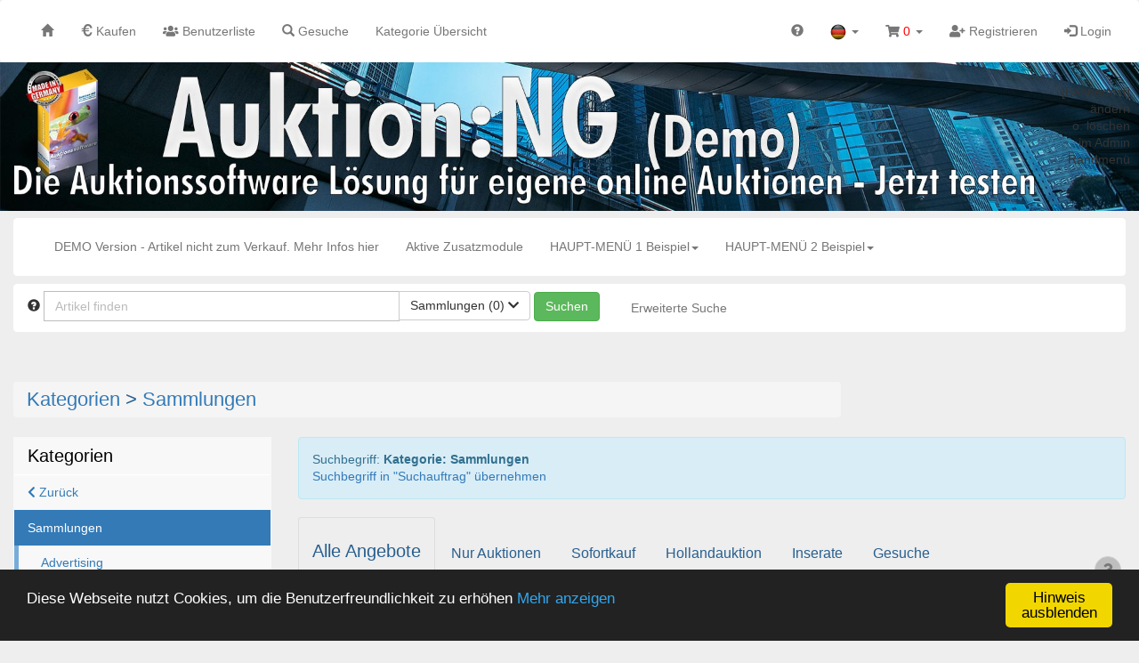

--- FILE ---
content_type: text/html; charset=UTF-8
request_url: https://demo1.auktion-ng.de/sammlungen--search_category-76-browse.html
body_size: 16174
content:
<!doctype html> <html lang="de"> <head prefix="og: https://ogp.me/ns# fb: https://ogp.me/ns/fb# product: https://ogp.me/ns/product# profile: https://ogp.me/ns/profile#"> <meta charset="utf-8" /> <title>Kategorien>Sammlungen | A:NG - Die neue Generation PHP Auktionssoftware</title> <base href="https://demo1.auktion-ng.de/" /> <meta name="Keywords" content="Sammlungen" /> <meta name="robots" content="index,follow" /> <meta http-equiv="X-UA-Compatible" content="IE=edge"> <meta name="viewport" content="width=device-width, initial-scale=1"> <meta property="og:site_name" content="A:NG - Die neue Generation PHP Auktionssoftware" /> <meta property="og:type" content="website" /> <meta property="og:image" content="https://demo1.auktion-ng.de/source/templates/_default_version2/images/logo_top_1.jpg" /> <meta property="og:title" content="Kategorien>Sammlungen" /> <meta property="og:url" content="https://demo1.auktion-ng.de" /> <link rel="stylesheet" type="text/css" href="userfiles/style.css?t=1755599773" /> <script src="source/templates/_default_version2/js/require.js" type="text/javascript"></script> <script>
    
    require.config({
        baseUrl: 'https://demo1.auktion-ng.de',
        urlArgs: 't=1755599773',

        paths: {
            'jquery':                       'source/templates/_default_version2/js/jquery/jquery.min.js?',
            'init':                         'source/templates/_default_version2/js/init.js?',
            'bootstrap':                    'source/templates/_default_version2/js/bootstrap.min.js?',
            'domReady':                     'source/templates/_default_version2/js/domReady.js?',
            'qtip2':                        'source/templates/_default_version2/js/jquery/jquery.qtip.min.js?',
            'colorbox':                     'source/templates/_default_version2/js/jquery/jquery.colorbox-min.js?',
            'mousewheel':                   'source/templates/_default_version2/js/jquery/jquery.mousewheel.min.js?',
            'lhpMegaImgViewer':             'source/templates/_default_version2/js/jquery/jquery.lhpMegaImgViewer.min.js?',
            'jquery_wrapper':               'source/templates/_default_version2/js/jquery_wrapper.js?',
            'jqueryui':                     'source/templates/_default_version2/js/jquery/jquery-ui-1.10.4.custom.min.js?',
            'jquery-ui':                    'source/templates/_default_version2/js/jquery/jquery-ui-1.13.2.custom.min.js?',
            'jqueryui-datepicker':          'source/templates/_default_version2/js/jquery/jquery-ui-datepicker-1.10.4.custom.min.js?',
            'jquery-mousewheel':            'source/templates/_default_version2/js/jquery/jquery.mousewheel.min.js?',
            'jCarousel':                    'source/templates/_default_version2/js/jCarousel.js?',
            'jcarouselPagination':          'source/templates/_default_version2/js/jquery.jcarousel-pagination.min.js?',
            'jcarouselSwipe':               'source/templates/_default_version2/js/jquery.jcarousel-swipe.min.js?',
            'jcarouselScrollintoview':      'source/templates/_default_version2/js/jquery.jcarousel-scrollintoview.min.js?',
            'datetimepicker':               'source/templates/_default_version2/js/jquery/jquery.datetimepicker.js?',
            'colpick':                      'source/templates/_default_version2/js/jquery/colpick.min.js?',
            'plupload_n':                   'source/templates/_default_version2/js/plupload_ui_widget/plupload.full.min.js?',
            'plupload_ui':                  'source/templates/_default_version2/js/plupload_ui_widget/jquery.ui.plupload.min.js?',
            'moxie':                        'source/templates/_default_version2/js/plupload_ui_widget/moxie.min.js?',
            'leaflet':                      'source/templates/_default_version2/js/leaflet.js?',
            'leaflet-providers':            'source/templates/_default_version2/js/leaflet-providers.js?',
            'cookieconsent':                'source/templates/_default_version2/js/cookieconsent.min.js?',
            'shariff':                      'source/templates/_default_version2/js/jquery/shariff.min.js?',
            'bootstrap-pincode-input':      'source/templates/_default_version2/js/jquery/bootstrap-pincode-input.js?',
            'jquery.easing':                'source/templates/_default_version2/js/jquery/jquery.easing.1.3.js?',
            'backbone':                     'source/templates/_default_version2/js/backbone-min.js?',
            'underscore':                   'source/templates/_default_version2/js/underscore-min.js?',
            'jquery-mobile':                'source/templates/_default_version2/js/jquery_mobile/jquery.mobile-1.4.5.min.js?',
            'editableSelectBox':            'source/templates/_default_version2/js/editableSelectBox_min.js?',
            'alertify':                     'source/templates/_default_version2/js/alertify.min.js?',
            'hammer':                       'source/templates/_default_version2/js/hammer.min.js?',
            'jscookie':                     'source/templates/_default_version2/js/js-cookie.min.js?',
            'jquery.touchSwipe':            'source/templates/_default_version2/js/jquery.touchSwipe.min.js?',
            'bannerscollection':            'source/templates/_default_version2/js/bannerscollection_zoominout.js?',
            'currency_formater':            'source/templates/_default_version2/js/currency_formater.js?',
            'bannerscollection':            'source/templates/_default_version2/js/bannerscollection_zoominout.js?',
            'FileUploader2':                'source/templates/_default_version2/js/FileUploader2.js?',
            'mark':      			        'source/templates/_default_version2/js/jquery/jquery.mark.min.js?',
            'service-worker-loader':        'source/templates/_default_version2/js/service-worker-loader.js?',
            'tabulator':                    'source/templates/_default_version2/js/tabulator.min.js?'
        },

        shim: {
            'bootstrap': {
                "deps": ['jquery']
            },

            'init': {
                "deps": ['jquery']
            },

            'underscore': {
                exports: '_'
            },

            'backbone': {
                deps: ["underscore", "jquery"],
                exports: "Backbone"
            },

            'shariff': {
                "deps": ['jquery']
            },

            'jCarousel': {
                "deps": ['jquery']
            },

            'jcarouselPagination': {
                "deps": ['jCarousel']
            },

            'jcarouselSwipe': {
                "deps": ['jCarousel']
            },

            'jcarouselScrollintoview': {
                "deps": ['jCarousel']
            },

            'lhpMegaImgViewer': {
                "deps": ['jquery']
            },

            'colorbox':  {
                "deps": ['jquery']
            },

            'mousewheel':  {
                "deps": ['jquery']
            },

            'leaflet':  {
                "deps": ['jquery']
            },

            'leaflet-providers':  {
                "deps": ['leaflet', 'jquery']
            },

            'datetimepicker':  {
                "deps": ['jquery']
            },

            'qtip2':  {
                "deps": ['jquery']
            },

            'jqueryui': {
                "deps": ['bootstrap']
            },

            'jqueryui-datepicker': {
                "deps": ['jqueryui', 'jquery']
            },

            'bootstrap-pincode-input': {
                "deps": ['bootstrap']
            },

            'jquery-mobile': {
                "deps": ['jquery']
            },

            'jquery.easing': {
                "deps": ['jquery']
            },

            'jquery.touchSwipe': {
                "deps": ['jquery']
            },

            'bannerscollection': {
                "deps": ['jqueryui']
            },
            
            'jquery.touchSwipe': {
                "deps": ['jquery']
            },
            
            'bannerscollection': {
                "deps": ['jqueryui']
            },
                        
            'mark': {
                "deps": ['jquery']
            },
            
            'tabulator': {
                "deps": ['jquery', 'jqueryui']
            }
        }
    });


    
    </script> <!--[if lt IE 9]>
<script src="source/templates/_default_version2/js/html5-3.js">
</script>
<![endif]--> <script>
var application_time=1768557710899.6;


require(['init'], function() {
});





</script> <link rel="shortcut icon" href="source/templates/_default_version2/images/favicon.ico?t=1755599773" type="image/x-icon" /> <meta name="theme-color" content="#337AB7"> <link rel="apple-touch-icon" href="source/templates/_default_version2/images/logo-192.png?t=1755599773"> </head> <body class=" claro " > <div> <div id="box_head_navigation"> <nav id="main-nav" class="navbar navbar-default"> <div class="container-fluid"> <div class="navbar-header"> <button type="button" class="navbar-toggle collapsed" data-toggle="collapse" data-target="#main-navbar-collapse"> <span class="sr-only">Toggle navigation</span> <span class="icon-bar"></span> <span class="icon-bar"></span> <span class="icon-bar"></span> </button> </div> <div id="main-navbar-collapse" class="collapse  navbar-collapse"> <ul class="nav navbar-nav"> <li><a href="https://demo1.auktion-ng.de/index.html" title="Startseite"><span class="glyphicon glyphicon-home"></span></a></li> <li><a href="https://demo1.auktion-ng.de/category_overview.html" title="Kaufen"><span class="glyphicon glyphicon-euro"></span> Kaufen</a></li> <li><a href="https://demo1.auktion-ng.de/user_profile_browse.html" title="Benutzerliste"> <i class="fa fa-users"></i> Benutzerliste</a> </li> <li><a href="https://demo1.auktion-ng.de/list--search-1-search_petition-1-browse.html" title="Gesuche"><span class="glyphicon glyphicon-search"></span> Gesuche</a></li> <li><a href="https://demo1.auktion-ng.de/category_overview.html" title="Kategorie &Uuml;bersicht">Kategorie &Uuml;bersicht</a></li> </ul> <ul class="nav navbar-nav navbar-right"> <li><a href="https://demo1.auktion-ng.de/faqs.html" title="Hilfe" class="help"> <span class="glyphicon glyphicon-question-sign"></span> <span class="visible-xs-inline-block visible-sm-inline-block ">Hilfe</span> </a> </li> <li class="dropdown"> <a class="dropdown-toggle" data-toggle="dropdown" role="button" aria-expanded="false"> <img src="source/templates/_default_version2/images/flags/DE.png" alt="Deutsch" width="18" height="18" /> <span class="visible-xs-inline-block visible-sm-inline-block ">Sprache</span> <span class="caret"></span></a> <ul class="dropdown-menu" role="menu"> <li> <a href="https://demo1.auktion-ng.de/sammlungen--search_category-76-browse.html" title="Deutsch"> <img src="source/templates/_default_version2/images/flags/DE.png" alt="" width="18" height="18" /> Deutsch
                </a> </li> <li> <a href="https://demo1.auktion-ng.de/en/collectibles--search_category-76-browse.html" title="English"> <img src="source/templates/_default_version2/images/flags/EN.png" alt="" width="18" height="18" /> English
                </a> </li> </ul> </li> <li class="dropdown"> <a class="dropdown-toggle" data-toggle="dropdown" role="button" aria-expanded="false"> <i class="fa fa-shopping-cart "></i> <span style="color:#f00;">0</span> <span class="visible-xs-inline-block visible-sm-inline-block ">Warenkorb</span> <span class="caret"></span> </a> <ul class="dropdown-menu dropdown-menu-right" role="menu"> <li role="presentation" class="dropdown-header"><span style="color:#f00;">0</span> Artikel im Warenkorb</li> <li><a href="https://demo1.auktion-ng.de/my_buying_shopping_basket_overview.php">Warenkorb anzeigen</a></li> </ul> </li> <li><a href="https://demo1.auktion-ng.de/register.html" title="Registrieren"><i class="fa fa-user-plus"></i> Registrieren</a></li> <li><a href="https://demo1.auktion-ng.de/login.html" title="Login"><span class="glyphicon glyphicon-log-in"></span> Login</a></li> </ul> </div> </div> </nav> </div> </div> <div id="logo_top"> <script type="application/ld+json">
                {
                  "@context": "https://schema.org",
                  "@type": "Organization",
                  "url": "https://demo1.auktion-ng.de",
                  "logo": "https://demo1.auktion-ng.de/source/templates/_default_version2/images/logo_top_1.jpg"
                }
            </script> <a href="https://demo1.auktion-ng.de/index.html" title="A:NG - Die neue Generation PHP Auktionssoftware"> <img class="img-responsive" src="source/templates/_default_version2/images/logo_top_1.jpg?t=1755599773" alt="A:NG - Die neue Generation PHP Auktionssoftware" /> </a> <div id="banner_top_text"><p>[Bannertext]<br />ändern<br />o. löschen<br />im Admin<br />Randmenü<br /></p></div> </div> <div class="container-fluid"> <div id="page"> <div style="margin-bottom:9px;margin-top:-12px"> <div id="box_primary_navigation"> <nav id="main-nav" class="navbar navbar-default"> <div class="container-fluid"> <div class="navbar-header"> <button type="button" class="navbar-toggle collapsed" data-toggle="collapse" data-target="#primary-navbar-collapse"> <span class="sr-only">Toggle primary navigation</span> <span class="icon-bar"></span> <span class="icon-bar"></span> <span class="icon-bar"></span> </button> </div> <div id="primary-navbar-collapse" class="collapse  navbar-collapse"> <ul class="nav navbar-nav"> <li><a href="https://www.auktion-ng.de/auktionssoftware_einsatzgebiete.html" target="_blank" rel="noopener" >DEMO Version - Artikel nicht zum Verkauf. Mehr Infos hier</a></li> <li><a href="https://demo1.auktion-ng.de/module--id-34-minicms.html" >Aktive Zusatzmodule</a></li> <li class="dropdown"> <a href="#" class="dropdown-toggle" data-toggle="dropdown" role="button" aria-haspopup="true" aria-expanded="false">HAUPT-MENÜ 1 Beispiel<span class="caret"></span></a> <ul class="dropdown-menu"> <li><a href="https://demo1.auktion-ng.de/unterpunkt-2-haupt-menu-1--id-35-minicms.html" >Unterpunkt 2 von Haupt-Menu 1</a></li> <li><a href="https://demo1.auktion-ng.de/unterpunkt-3-haupt-menu-1--id-36-minicms.html" >Unterpunkt-3-Haupt-Menu-1</a></li> <li><a href="https://demo1.auktion-ng.de/untermenu1-von-hauptmenu1--id-32-minicms.html" >Unterpunkt 1 von Haupt-Menu 1</a></li> </ul> <li class="dropdown"> <a href="#" class="dropdown-toggle" data-toggle="dropdown" role="button" aria-haspopup="true" aria-expanded="false">HAUPT-MENÜ  2 Beispiel<span class="caret"></span></a> <ul class="dropdown-menu"> <li><a href="https://demo1.auktion-ng.de/untermenu1-von-hauptmenu2--id-33-minicms.html" >Unterpunkt 1 von Haupt-Menu 2</a></li> </ul> </ul> </div> </div> </nav> </div> </div> <div class="row"> <div class="col-xs-12"> <div class="main_top"> <div id="main_top_l"> <script type="text/javascript">
    
        require(['jquery'], function () {
            $('.finder .finder-toggle').click(function () {
                $('.finder .container-fluid').slideToggle();
            });

            if ($(window).width() < 810) {
                $('#search_main').css('width', '');
            } else {
                $('#search_main').css('width', '400px');
            }

            $(window).resize(function () {
                if ($(window).width() > 767) {
                    $('.finder .container-fluid').removeAttr('style');
                }
            });

            $(window).on('resize', function ()
            {
                if ($(window).width() > 810) {
                    $('#search_main').css('width', '400px');
                } else {
                    $('#search_main').css('width', '');
                }
            });
        })
    
</script> <nav class="navbar navbar-default finder"> <span class="finder-toggle">Artikel finden<span class="glyphicon glyphicon-search"></span></span> <div class="container-fluid"> <form class="navbar-form navbar-left" role="search" action="https://demo1.auktion-ng.de/browse.php" method="get" enctype="application/x-www-form-urlencoded" name="search" id="box_search-form"> <div class="form-group hidden-sm hidden-xs"> <input class="form-control" name="search" type="hidden" value="1" /> <div data-hasqtip="1" class="e1_2 qtip2" style="cursor: help"> <span class="glyphicon glyphicon-question-sign"></span> <div class="tooltip-title">Information zur Suche</div> <div class="tooltip-content"><h5>Information zur Suche</h5> <p>Beispiel:<strong> Apple 1984</strong> findet Artikel mit jedem Begriff <strong>"Apple"</strong> und <strong>"1984"</strong>, z.B. auch<strong> "Apple Lisa 1984"<br /></strong></p> <p>Beispiel: <strong>"Apple Lisa"</strong> findet nur Artikel mit exakter Schreibweise, z.B. <strong>"Apple Lisa 1984"</strong></p> <p>Beispiel: <strong>13</strong> findet Artikel mit dem Begriff <strong>"13"</strong> und auch Artikel-(Teil)ID, z.B. <strong>"13" </strong>und<strong> "130"<br /></strong></p></div> </div> </div> <div class="form-group"> <div class="input-group"> <input class="form-control" type="text" name="search_title" style="height:34px;" value="" id="search_main" autocomplete="off" placeholder="Artikel finden" aria-label="Artikel finden" /> <div id="search_main_update" style="display:none;margin-top:33px;"></div> <div class="input-group-btn"> <button type="button" class="btn btn-default dropdown-toggle" style="white-space: nowrap" data-toggle="dropdown" aria-haspopup="true" aria-expanded="false"> <span id="search_cat_name">Alle Kategorien</span> <span class="fa fa-chevron-down"></span> </button> <ul class="dropdown-menu dropdown-menu-right " id="search_dropdown"> <li value="" > <a href="#" onclick="changeSearch('', 'Alle Kategorien');" class="cursor-pointer">
                                            Alle Kategorien
                                        </a> </li> <li value="319" > <a href="#" onclick="changeSearch('319', '1.DEMO Artikel (4)');" class="cursor-pointer">
                                            1.DEMO Artikel (4)
                                        </a> </li> <li value="28" > <a href="#" onclick="changeSearch('28', 'Bücher (0)');" class="cursor-pointer">
                                            Bücher (0)
                                        </a> </li> <li value="171" > <a href="#" onclick="changeSearch('171', 'Büro (0)');" class="cursor-pointer">
                                            Büro (0)
                                        </a> </li> <li value="114" > <a href="#" onclick="changeSearch('114', 'Comics Karten (0)');" class="cursor-pointer">
                                            Comics Karten (0)
                                        </a> </li> <li value="123" > <a href="#" onclick="changeSearch('123', 'Computer (0)');" class="cursor-pointer">
                                            Computer (0)
                                        </a> </li> <li value="346" > <a href="#" onclick="changeSearch('346', 'Das ist der Test2 (0)');" class="cursor-pointer">
                                            Das ist der Test2 (0)
                                        </a> </li> <li value="344" > <a href="#" onclick="changeSearch('344', 'Das ist ein TEST (0)');" class="cursor-pointer">
                                            Das ist ein TEST (0)
                                        </a> </li> <li value="128" > <a href="#" onclick="changeSearch('128', 'Elektronik & Fotografie (0)');" class="cursor-pointer">
                                            Elektronik & Fotografie (0)
                                        </a> </li> <li value="242" > <a href="#" onclick="changeSearch('242', 'Fahrzeuge (0)');" class="cursor-pointer">
                                            Fahrzeuge (0)
                                        </a> </li> <li value="159" > <a href="#" onclick="changeSearch('159', 'Film & Video (0)');" class="cursor-pointer">
                                            Film & Video (0)
                                        </a> </li> <li value="286" > <a href="#" onclick="changeSearch('286', 'Haus & Garten (0)');" class="cursor-pointer">
                                            Haus & Garten (0)
                                        </a> </li> <li value="69" > <a href="#" onclick="changeSearch('69', 'Kleidung & Zubehör (0)');" class="cursor-pointer">
                                            Kleidung & Zubehör (0)
                                        </a> </li> <li value="1" > <a href="#" onclick="changeSearch('1', 'Kunst (0)');" class="cursor-pointer">
                                            Kunst (0)
                                        </a> </li> <li value="73" > <a href="#" onclick="changeSearch('73', 'Münzen & Briefmarken (0)');" class="cursor-pointer">
                                            Münzen & Briefmarken (0)
                                        </a> </li> <li value="164" > <a href="#" onclick="changeSearch('164', 'Musik (0)');" class="cursor-pointer">
                                            Musik (0)
                                        </a> </li> <li value="342" > <a href="#" onclick="changeSearch('342', 'Reisen (0)');" class="cursor-pointer">
                                            Reisen (0)
                                        </a> </li> <li value="76" class="active" > <a href="#" onclick="changeSearch('76', 'Sammlungen (0)');" class="cursor-pointer">
                                            Sammlungen (0)
                                        </a> </li> <li value="134" > <a href="#" onclick="changeSearch('134', 'Schmuck (0)');" class="cursor-pointer">
                                            Schmuck (0)
                                        </a> </li> <li value="302" > <a href="#" onclick="changeSearch('302', 'Sonstiges (0)');" class="cursor-pointer">
                                            Sonstiges (0)
                                        </a> </li> <li value="188" > <a href="#" onclick="changeSearch('188', 'Spielzeug (0)');" class="cursor-pointer">
                                            Spielzeug (0)
                                        </a> </li> <li value="184" > <a href="#" onclick="changeSearch('184', 'Sport (0)');" class="cursor-pointer">
                                            Sport (0)
                                        </a> </li> <li value="290" > <a href="#" onclick="changeSearch('290', 'Verschiedenes (0)');" class="cursor-pointer">
                                            Verschiedenes (0)
                                        </a> </li> </ul> </div> </div> <input type="hidden" name="search_category" value="76" /> <script>
                        var alle_msg = 'Alle Kategorien';
                        init_cat = '76';
                        
                            function changeSearch(key, val) {
                                require(['jquery'], function () {

                                    $('#box_search-form input[name=search_category]').val(key);
                                    $('#search_cat_name').html(val);

                                    $('#search_dropdown li').each(function (index, obj) {
                                        if ($(obj).val() == key) {
                                            $(obj).addClass('active');
                                        } else {
                                            $(obj).removeClass('active');
                                        }
                                    });

                                    return false;
                                });

                                event.preventDefault();
                                return false;
                            }

                            require(['jquery'], function () {
                                if (init_cat > 0) {
                                    changeSearch(init_cat, $('#search_dropdown li.active a').html());
                                } else {
                                    changeSearch(init_cat, alle_msg);
                                }
                            });
                        
                    </script> </div> <div class="form-group"> <input class="btn btn-success m-r" name="action" type="submit" value="Suchen" /> </div> </form> <ul class="nav navbar-nav"> <li> <a href="https://demo1.auktion-ng.de/advanced_search.html">Erweiterte Suche</a> </li> </ul> <ul class="nav navbar-nav navbar-right"> <li> </li> <li role="presentation" class="divider"></li> </ul> </div> </nav> </div> </div> </div> </div> <div class="row"> <div class="col-xs-12"> <div id="main_middle"> <main id="main_middle_l"> <div class="row"> <div class="col-xs-12"> </div> </div> <div class="row"> <div class="col-xs-12"> <div id="content" class="clearfix"><div id="page_browse"> <div class="row"> <div class="col-md-9"> <div id="breadcrumb"><h1><div id="box_categories_breadcrumb"> <ol class="breadcrumb"> <li><a href="https://demo1.auktion-ng.de/browse.html" title="Kategorien">Kategorien</a> > <a href="https://demo1.auktion-ng.de/sammlungen--search_category-76-browse.html" title="Sammlungen">Sammlungen</a></li> </ol> </div></h1></div> </div> <div class="col-md-3"> </div> </div> <div class="row"> <div id="col1" class="col-md-3"> <div id="col1_content" class="clearfix"> <div id="box_categories"> <div class="panel panel-primary"> <div class="panel-heading"> <h2 class="panel-title"><a href='https://demo1.auktion-ng.de/category_overview.html'>Kategorien</a></h2> </div> <ul class="categorie_navigation nav nav-pills nav-stacked"><li class="back"><a href="https://demo1.auktion-ng.de/browse.html" class="back" title="zurück"><i class="fa fa-chevron-left"></i> Zurück</a></li><ul class="categorie_navigation nav nav-pills nav-stacked"></li> <ul class="categorie_navigation nav nav-pills nav-stacked"></li> <ul class="categorie_navigation nav nav-pills nav-stacked"></li> <ul class="categorie_navigation nav nav-pills nav-stacked"></li> <ul class="categorie_navigation nav nav-pills nav-stacked"></li> <ul class="categorie_navigation nav nav-pills nav-stacked"></li> <ul class="categorie_navigation nav nav-pills nav-stacked"></li> <ul class="categorie_navigation nav nav-pills nav-stacked"></li> <ul class="categorie_navigation nav nav-pills nav-stacked"></li> <ul class="categorie_navigation nav nav-pills nav-stacked"></li> <ul class="categorie_navigation nav nav-pills nav-stacked"></li> <ul class="categorie_navigation nav nav-pills nav-stacked"></li> <ul class="categorie_navigation nav nav-pills nav-stacked"></li> <ul class="categorie_navigation nav nav-pills nav-stacked"></li> <ul class="categorie_navigation nav nav-pills nav-stacked"></li> <ul class="categorie_navigation nav nav-pills nav-stacked"></li> <li class="nocounter active" role="presentation" data-id="76"><a class="nocounter active" href="https://demo1.auktion-ng.de/sammlungen--search_category-76-browse.html" title="Sammlungen" data-id="76">Sammlungen</a><ul class="categorie_navigation nav nav-pills nav-stacked"><li class="nocounter" role="presentation" data-id="77"><a class="nocounter" href="https://demo1.auktion-ng.de/advertising--search_category-77-browse.html" title="Advertising" data-id="77">Advertising</a></li> <li class="nocounter" role="presentation" data-id="79"><a class="nocounter" href="https://demo1.auktion-ng.de/animation--search_category-79-browse.html" title="Animation" data-id="79">Animation</a></li> <li class="nocounter" role="presentation" data-id="80"><a class="nocounter" href="https://demo1.auktion-ng.de/antike-reproduktionen--search_category-80-browse.html" title="Antike Reproduktionen" data-id="80">Antike Reproduktionen</a></li> <li class="nocounter" role="presentation" data-id="81"><a class="nocounter" href="https://demo1.auktion-ng.de/autographs--search_category-81-browse.html" title="Autographs" data-id="81">Autographs</a></li> <li class="nocounter" role="presentation" data-id="87"><a class="nocounter" href="https://demo1.auktion-ng.de/autos-motorraeder--search_category-87-browse.html" title="Autos & Motorräder" data-id="87">Autos & Motorräder</a></li> <li class="nocounter" role="presentation" data-id="83"><a class="nocounter" href="https://demo1.auktion-ng.de/baeren--search_category-83-browse.html" title="Bären" data-id="83">Bären</a></li> <li class="nocounter" role="presentation" data-id="86"><a class="nocounter" href="https://demo1.auktion-ng.de/breweriana--search_category-86-browse.html" title="Breweriana" data-id="86">Breweriana</a></li> <li class="nocounter" role="presentation" data-id="99"><a class="nocounter" href="https://demo1.auktion-ng.de/brotboxen--search_category-99-browse.html" title="Brotboxen" data-id="99">Brotboxen</a></li> <li class="nocounter" role="presentation" data-id="89"><a class="nocounter" href="https://demo1.auktion-ng.de/buchstaben--search_category-89-browse.html" title="Buchstaben" data-id="89">Buchstaben</a></li> <li class="nocounter" role="presentation" data-id="88"><a class="nocounter" href="https://demo1.auktion-ng.de/cereal-boxes-premiums--search_category-88-browse.html" title="Cereal Boxes & Premiums" data-id="88">Cereal Boxes & Premiums</a></li> <li class="nocounter" role="presentation" data-id="90"><a class="nocounter" href="https://demo1.auktion-ng.de/circus-und-karneval--search_category-90-browse.html" title="Circus und Karneval" data-id="90">Circus und Karneval</a></li> <li class="nocounter" role="presentation" data-id="104"><a class="nocounter" href="https://demo1.auktion-ng.de/eigenartiges--search_category-104-browse.html" title="Eigenartiges" data-id="104">Eigenartiges</a></li> <li class="nocounter" role="presentation" data-id="95"><a class="nocounter" href="https://demo1.auktion-ng.de/feiertag-saison--search_category-95-browse.html" title="Feiertag & Saison" data-id="95">Feiertag & Saison</a></li> <li class="nocounter" role="presentation" data-id="110"><a class="nocounter" href="https://demo1.auktion-ng.de/felsen-mineralien-fossilien--search_category-110-browse.html" title="Felsen, Mineralien & Fossilien" data-id="110">Felsen, Mineralien & Fossilien</a></li> <li class="nocounter" role="presentation" data-id="85"><a class="nocounter" href="https://demo1.auktion-ng.de/flaschen-kannen--search_category-85-browse.html" title="Flaschen & Kannen" data-id="85">Flaschen & Kannen</a></li> <li class="nocounter" role="presentation" data-id="96"><a class="nocounter" href="https://demo1.auktion-ng.de/haushalt--search_category-96-browse.html" title="Haushalt" data-id="96">Haushalt</a></li> <li class="nocounter" role="presentation" data-id="82"><a class="nocounter" href="https://demo1.auktion-ng.de/herrenfriseur-geschaeft--search_category-82-browse.html" title="Herrenfriseur Geschäft" data-id="82">Herrenfriseur Geschäft</a></li> <li class="nocounter" role="presentation" data-id="94"><a class="nocounter" href="https://demo1.auktion-ng.de/historisch-kulturell--search_category-94-browse.html" title="Historisch & kulturell" data-id="94">Historisch & kulturell</a></li> <li class="nocounter" role="presentation" data-id="97"><a class="nocounter" href="https://demo1.auktion-ng.de/kitsch--search_category-97-browse.html" title="Kitsch" data-id="97">Kitsch</a></li> <li class="nocounter" role="presentation" data-id="84"><a class="nocounter" href="https://demo1.auktion-ng.de/klingeln-glocken--search_category-84-browse.html" title="Klingeln / Glocken" data-id="84">Klingeln / Glocken</a></li> <li class="nocounter" role="presentation" data-id="100"><a class="nocounter" href="https://demo1.auktion-ng.de/magic-novelty-items--search_category-100-browse.html" title="Magic & Novelty Items" data-id="100">Magic & Novelty Items</a></li> <li class="nocounter" role="presentation" data-id="101"><a class="nocounter" href="https://demo1.auktion-ng.de/memorabilia--search_category-101-browse.html" title="Memorabilia" data-id="101">Memorabilia</a></li> <li class="nocounter" role="presentation" data-id="98"><a class="nocounter" href="https://demo1.auktion-ng.de/messer-klingen--search_category-98-browse.html" title="Messer & Klingen" data-id="98">Messer & Klingen</a></li> <li class="nocounter" role="presentation" data-id="102"><a class="nocounter" href="https://demo1.auktion-ng.de/militaerisches--search_category-102-browse.html" title="Militärisches" data-id="102">Militärisches</a></li> <li class="nocounter" role="presentation" data-id="103"><a class="nocounter" href="https://demo1.auktion-ng.de/musikboxen--search_category-103-browse.html" title="Musikboxen" data-id="103">Musikboxen</a></li> <li class="nocounter" role="presentation" data-id="105"><a class="nocounter" href="https://demo1.auktion-ng.de/papier--search_category-105-browse.html" title="Papier" data-id="105">Papier</a></li> <li class="nocounter" role="presentation" data-id="106"><a class="nocounter" href="https://demo1.auktion-ng.de/pinbacks--search_category-106-browse.html" title="Pinbacks" data-id="106">Pinbacks</a></li> <li class="nocounter" role="presentation" data-id="107"><a class="nocounter" href="https://demo1.auktion-ng.de/porzellan-figuren--search_category-107-browse.html" title="Porzellan Figuren" data-id="107">Porzellan Figuren</a></li> <li class="nocounter" role="presentation" data-id="92"><a class="nocounter" href="https://demo1.auktion-ng.de/puppen--search_category-92-browse.html" title="Puppen" data-id="92">Puppen</a></li> <li class="nocounter" role="presentation" data-id="108"><a class="nocounter" href="https://demo1.auktion-ng.de/railroadiana--search_category-108-browse.html" title="Railroadiana" data-id="108">Railroadiana</a></li> <li class="nocounter" role="presentation" data-id="109"><a class="nocounter" href="https://demo1.auktion-ng.de/religion--search_category-109-browse.html" title="Religion" data-id="109">Religion</a></li> <li class="nocounter" role="presentation" data-id="91"><a class="nocounter" href="https://demo1.auktion-ng.de/sammelplatten--search_category-91-browse.html" title="Sammelplatten" data-id="91">Sammelplatten</a></li> <li class="nocounter" role="presentation" data-id="93"><a class="nocounter" href="https://demo1.auktion-ng.de/sonstiges--search_category-93-browse.html" title="Sonstiges" data-id="93">Sonstiges</a></li> <li class="nocounter" role="presentation" data-id="112"><a class="nocounter" href="https://demo1.auktion-ng.de/textilien--search_category-112-browse.html" title="Textilien" data-id="112">Textilien</a></li> <li class="nocounter" role="presentation" data-id="78"><a class="nocounter" href="https://demo1.auktion-ng.de/tiere--search_category-78-browse.html" title="Tiere" data-id="78">Tiere</a></li> <li class="nocounter" role="presentation" data-id="113"><a class="nocounter" href="https://demo1.auktion-ng.de/tobacciana--search_category-113-browse.html" title="Tobacciana" data-id="113">Tobacciana</a></li> <li class="nocounter" role="presentation" data-id="111"><a class="nocounter" href="https://demo1.auktion-ng.de/wissenschaftliche-instrumente--search_category-111-browse.html" title="Wissenschaftliche Instrumente" data-id="111">Wissenschaftliche Instrumente</a></li> </ul> </li> <ul class="categorie_navigation nav nav-pills nav-stacked"></li> <ul class="categorie_navigation nav nav-pills nav-stacked"></li> <ul class="categorie_navigation nav nav-pills nav-stacked"></li> <ul class="categorie_navigation nav nav-pills nav-stacked"></li> <ul class="categorie_navigation nav nav-pills nav-stacked"></li> </ul> <ul class="nav nav-pills nav-stacked"> <li role="presentation"><a href="https://demo1.auktion-ng.de/category_overview.html">Weitere <i class="fa fa-chevron-right"></i></a></li> </ul> </div> </div> <script>
        
        require(['jquery'], function(){
            $('.categorie_navigation li > a:not(.active)').each(function (index, node) {
                $(node).mouseenter(function () {

                    window.console.log($(node).attr('data-id'));
                    var url = 'ajax/get_sub_categories.php?language=de';
                    if ($(node).attr('loaded') !== '1' && $(node).attr('data-id') !== undefined) {
                        $.post(url, {id: $(node).attr('data-id')}, function (data) {
                            $(node).append('<div class="level2 clear">'+data+'</div>');
                            $(node).attr('loaded', '1');
                        });
                    } else {
                        $(node).find('.level2').show();
                    }
                });

                $(node).mouseleave(function () {
                    $('.categorie_navigation li > a:not(.active)').find('.level2').hide();
                });
            });
        });
        
    </script> <style>
    
    #box_categories a.counter {
        overflow: visible;
    }
    
</style> <div id="box_advanced_search"> <script type="text/javascript">
        var url = 'https://demo1.auktion-ng.de/ajax/category_child.html';
        var currentCategory = '76';
        
        var arr_form_data = '{"search_category":"76","search_category_name":"Sammlungen","search_title":"","search_stock_id":false,"search_description":false,"search_closed":false,"search_hide_active":false,"search_sold":false,"search_unsold":false,"search_minprice":"","search_maxprice":"","search_buy_now":false,"search_buy_now_only":false,"search_seller":"","search_seller_id":false,"search_country":false,"search_ending":false,"search_zip":"","search_circumcircle":"","search_only_closed":false,"search_only_pending":false,"search_auction_only":"","search_holland":"","search_ad":"","search_petition":"","search_live_bid_panel":"","block":0,"block_archiv":false,"search_after_sale":false,"search_trade_typ":{"1":false,"2":false,"3":false},"search_not_this_item":0,"search_new_starts":0}';
        
        var str_text_44 = 'Kategorie: ';
        var str_text_3105 = 'ODER';
        
        
            require(['jquery', 'currency_formater'], function () {
                var arr = JSON.parse(arr_form_data);
                
                for (var i = 0; i < Object.keys(arr).length; i++)
                {
                    //console.log(Object.keys(arr)[i]);
                    //console.log(Object.values(arr)[i]);
                    
                    var key = Object.keys(arr)[i];
                    
                    if(key.match(/search_category_\d{1,}/)){
                        
                        var key_cat = key.replace('search_category_','');
                        filterFF(key_cat);
                    }
                }
                
                $('input[id^="search_category_"]').click(function () {
                    filterFF(0);
                    
                    var str_category_in_breadcrumb = '';
                    
                    $('#category_in_breadcrumb').text();
                    
                    var c = 0;
                    
                    $('input[id^="search_category_"]').each(function () {                       
                        if (this.checked)
                        {
                            if(c === 0){
                                str_category_in_breadcrumb = str_text_44;
                            }
                            var str_name = $(this).attr('name');
                            var key_cat = str_name.replace('search_category_','');
                            filterFF(key_cat);
                            
                            //Breadcrumb aktualisieren
                            var str_text_ch = $('#text_'+str_name).text();
                            var reg = /\(\d{1,}\)/;
                            str_text_ch = str_text_ch.replace(reg,'');
                            if(c > 0){
                                str_category_in_breadcrumb = str_category_in_breadcrumb + str_text_3105+' ';
                            }
                            str_category_in_breadcrumb = str_category_in_breadcrumb + str_text_ch;
                            c++;
                        }
                    });
                    
                    $('#category_in_breadcrumb').text(str_category_in_breadcrumb);
                });
                
                $('#search_category').change(function () {                   
                    filterFF($('#search_category').val());
                });
                filterFF(currentCategory);
                
                $('#price_range_min').change(function(){
                    var new_value_min = $(this).val();
                    var value_max =  $('#price_range_max').val();
                    
                    var v_min = parseInt(new_value_min);
                    v_min = v_min.toLocaleString('de-DE');
                
                    if(parseInt(new_value_min) <= parseInt(value_max)){
                        $('#search_minprice').val(v_min);
                    }
                    else
                    {
                        $('#search_minprice').val(v_min);
                        $('#price_range_max').val(new_value_min);
                        $('#search_maxprice').val(v_min);
                    }
                });
                
                $('#price_range_max').change(function(){
                    var new_value_max = $(this).val();
                    var value_min =  $('#price_range_min').val();
                    
                    var v_max = parseInt(new_value_max);
                    v_max = v_max.toLocaleString('de-DE');
                    
                    if(parseInt(new_value_max) >= parseInt(value_min)){
                        $('#search_maxprice').val(v_max);
                    }
                    else
                    {
                        $('#search_maxprice').val(v_max);
                        $('#price_range_min').val(new_value_max);
                        $('#search_minprice').val(v_max);
                    }
                });
                
                $('#block').change(function(){
                    var int_block_id = $('#block').val();

                    $.ajax({
                        type: 'GET',
                        url: 'ajax/get_block_max_price.php',
                        data: "block_id="+int_block_id,
                        success: function(flt_max_price_block){
                            $('#search_minprice').val(0);

                            var v_max = parseInt(flt_max_price_block);
                            v_max = v_max.toLocaleString('de-DE');

                            $('#search_maxprice').val(v_max);                        

                            $('#price_range_min').attr('min',0);
                            $('#price_range_min').attr('max',flt_max_price_block);
                            $('#price_range_min').val(0);                       

                            $('#price_range_max').attr('min',0);
                            $('#price_range_max').attr('max',flt_max_price_block);
                            $('#price_range_max').val(flt_max_price_block);
                        },
                    });
                });
                
                $('#search_minprice').keyup(function() {
                    //Aufruf in currency_formater.js
                    setIdToFormat('search_minprice');
                });

                $('#search_maxprice').keyup(function() {
                    //Aufruf in currency_formater.js
                    setIdToFormat('search_maxprice');
                });
            });

            function filterFF(categoryId) {
                if (categoryId > 0) {
                    var params = {
                        categoryId: categoryId
                    };
                    $.post(url, params, function (data) {

                        if (data.items.length > 0) {

                            var sub_cat = data.sub_cat;
                            sub_cat.push(parseInt(params.categoryId, 10));

                            //Zusatzfelder entfernen, die nicht zur cat oder zur sub_cat gehören
                            $('.ff-type').each(function (index, obj) {
                                show = false;

                                //compare the 2 sub_cat array from ajax and from form-fields
                                var ff_sub = $(obj).attr('categories');
                                ff_sub = ff_sub.split(',');

                                if (compareArray(ff_sub, sub_cat)) {
                                    show = true;
                                }

                                if (show) {
                                    $(obj).css('display', '');
                                } else {
                                    $(obj).css('display', 'none');
                                }
                            });
                        }
                    });
                } else {
                    $('.ff-type').css('display', '');
                }
            }

            /**
             * vergleicht 2 Arrays auf gleiche Werte. Gibt true zurück wenn ein gleicher Wert gefunden wurde
             *
             * @param array arr2 array 2 zum Vergleich
             * @param array arr1 array 1 zum Vergleich
             * @returns boolean
             */
            function compareArray(arr1, arr2) {
                for (var a = 0; a < arr1.length; a++) {
                    for (var b = 0; b < arr2.length; b++) {
                        if (parseInt(arr1[a], 10) === parseInt(arr2[b], 10)) {
                            return true;
                        }
                    }
                }
                return false;
            }

        
    </script> <div class="panel panel-primary"> <div class="panel-heading"> <div class="panel-title">Suche: <span class="search_count"></span></div> </div> <div class="panel-body"> <form action="https://demo1.auktion-ng.de/browse.php" method="get" name="advanced_search" id="advanced_search" > <input name="search" type="hidden" value="1" /> <div class="form-group form-inline"> <label for="search_title">Suche nach:</label> <input class="form-control" id="search_title" name="search_title" type="text" value="" maxlength="100" autocomplete="off" /> <button class="btn btn-primary" name="action" type="submit">Suche</button> </div> <div class="form-group"> <label for="search_description"> <input id="search_description" name="search_description" type="checkbox" value="y" />
                            auch in Beschreibung
                        </label> <label for="search_closed"> <input name="search_closed" type="hidden" value="n" /> <input id="search_closed" name="search_closed" type="checkbox" value="y" />
                            auch in beendeten Auktionen
                        </label> <br> </div> <div class="form-group checkboxList"> <label for="search_buy_now"> <input type="checkbox" id="search_buy_now" name="search_buy_now" value="y" />
                                nur Auktionen mit Sofortkauf finden
                            </label> <label for="search_buy_now_only"> <input type="checkbox" id="search_buy_now_only" name="search_buy_now_only" value="y" />
                                nur Sofortkauf - Artikel finden
                            </label> <label for="search_holland"> <input type="checkbox" id="search_holland" name="search_holland" value="1" />
                        	nur Holland - Artikel finden
                        </label> <label for="search_adv"> <input type="checkbox" id="search_adv" name="search_ad" value="1" />
                        	nur Inserate finden
                        </label> <label for="search_petition"> <input type="checkbox" id="search_petition" name="search_petition" value="1" />
                        	nur Gesuche finden
                        </label> </div> <div class="form-group"> <label for="search_category">in Kategorie:</label> <select id="search_category" class="form-control" name="search_category"> <option value="" ></option> <option value="319" >1.DEMO Artikel (4)</option> <option value="28" >Bücher (0)</option> <option value="171" >Büro (0)</option> <option value="114" >Comics Karten (0)</option> <option value="123" >Computer (0)</option> <option value="346" >Das ist der Test2 (0)</option> <option value="344" >Das ist ein TEST (0)</option> <option value="128" >Elektronik & Fotografie (0)</option> <option value="242" >Fahrzeuge (0)</option> <option value="159" >Film & Video (0)</option> <option value="286" >Haus & Garten (0)</option> <option value="69" >Kleidung & Zubehör (0)</option> <option value="1" >Kunst (0)</option> <option value="73" >Münzen & Briefmarken (0)</option> <option value="164" >Musik (0)</option> <option value="342" >Reisen (0)</option> <option value="76" selected="selected">Sammlungen (0)</option> <option value="134" >Schmuck (0)</option> <option value="302" >Sonstiges (0)</option> <option value="188" >Spielzeug (0)</option> <option value="184" >Sport (0)</option> <option value="290" >Verschiedenes (0)</option> </select> </div> <div class="form-group"> <label>mit Preis zwischen     (EUR):</label> <div class="row"> <div class="col-xs-5"> <input type="range" min="0" max="125" value="0" id="price_range_min" aria-hidden="true" aria-label="Mindestpreis" /> <input style="margin-top:10px;" class="form-control" type="text" id="search_minprice" name="search_minprice" value="0" size="5" maxlength="12" aria-label="Mindestpreis" /> </div> <div class="col-xs-1">
                            -
                        </div> <div class="col-xs-5"> <input type="range" min="0" max="125" value="125" class="slider" id="price_range_max" aria-hidden="true" aria-label="maximal" /> <input style="margin-top:10px;" class="form-control" type="text" id="search_maxprice" name="search_maxprice" value="125" size="5" maxlength="12" aria-label="maximal" /> </div> </div> </div> <div class="form-group"> <label for="search_ending">mit Ende innerhalb:</label> <select id="search_ending" class="form-control" name="search_ending"> <option value="" selected="selected"></option> <option value="1" >Heute</option> <option value="2" >Morgen</option> <option value="4" >in 3 Tagen</option> <option value="6" >in 5 Tagen</option> </select> </div> <div class="form-group"> <label for="search_seller">mit Verkäufer Username:</label> <input id="search_seller" class="form-control" name="search_seller" type="text" value="" maxlength="100" /> </div> <div class="form-group"> <label>mit Wirtschaftsform:</label> <div class="checkboxList"> <label for="search_trade_typ[1]"> <input type="checkbox" id="search_trade_typ[1]" name="search_trade_typ[1]" value="1" />
                                Privat
                            </label> <br/> <label for="search_trade_typ[2]"> <input type="checkbox" id="search_trade_typ[2]" name="search_trade_typ[2]" value="2" />
                                Gewerblich
                            </label> <br/> <label for="search_trade_typ[3]"> <input type="checkbox" id="search_trade_typ[3]" name="search_trade_typ[3]" value="3" />
                                Gewerblich-Kleinunternehmer
                            </label> <br/> </div> </div> <div class="form-group"> <label for="search_country">in Land:</label> <select id="search_country" class="form-control" name="search_country"> <option value="" selected="selected"></option> <option value="1" >Afghanistan</option> <option value="243" >Åland Islands</option> <option value="2" >Albanien</option> <option value="3" >Algerien</option> <option value="244" >American Samoa</option> <option value="5" >Andorra</option> <option value="6" >Angola</option> <option value="7" >Anguilla</option> <option value="8" >Antarktis</option> <option value="9" >Antigua und Barbuda</option> <option value="10" >Argentinien</option> <option value="11" >Armenien</option> <option value="12" >Aruba</option> <option value="15" >Aserbaidschan</option> <option value="13" >Australien</option> <option value="16" >Bahamas</option> <option value="17" >Bahrain</option> <option value="18" >Bangladesh</option> <option value="19" >Barbados</option> <option value="20" >Belarus</option> <option value="21" >Belgien</option> <option value="22" >Belize</option> <option value="23" >Benin</option> <option value="24" >Bermuda</option> <option value="25" >Bhutan</option> <option value="26" >Bolivien</option> <option value="247" >Bonaire, Sint Eustatius And Saba</option> <option value="27" >Bosnien und Herzegowina</option> <option value="28" >Botswana</option> <option value="29" >Bouvet Inseln</option> <option value="30" >Brasilien</option> <option value="31" >Britisch indisch ozean territo</option> <option value="32" >Brunei Darussalam</option> <option value="33" >Bulgarien</option> <option value="34" >Burkina Faso</option> <option value="36" >Burundi</option> <option value="40" >Cabo Verde</option> <option value="37" >Cambodia</option> <option value="38" >Cameroon</option> <option value="41" >Cayman Inseln</option> <option value="44" >Chile</option> <option value="45" >China</option> <option value="47" >Cocos (Keeling) Inseln</option> <option value="49" >Comoros</option> <option value="248" >Congo, The Democratic Republic Of The</option> <option value="52" >Cookinseln</option> <option value="53" >Costa Rica</option> <option value="54" >Côte d'Ivoire (Elfenbeinküste)</option> <option value="245" >Cuba</option> <option value="249" >Curaçao</option> <option value="58" >Dänemark</option> <option value="82" >Deutschland</option> <option value="59" >Djibouti</option> <option value="60" >Dominica</option> <option value="61" >Dominikanische Republik</option> <option value="64" >Egypten</option> <option value="65" >El Salvador</option> <option value="63" >Equador</option> <option value="67" >Equatorial Guinea</option> <option value="68" >Eritrea</option> <option value="69" >Estland</option> <option value="70" >Ethiopien</option> <option value="71" >Falklandinseln</option> <option value="72" >Faroe Inseln</option> <option value="73" >Fiji</option> <option value="74" >Finnland</option> <option value="75" >Frankreich</option> <option value="76" >French Guiana</option> <option value="77" >French Polynesia</option> <option value="79" >Gabon</option> <option value="80" >Gambia</option> <option value="81" >Georgien</option> <option value="83" >Ghana</option> <option value="84" >Gibraltar</option> <option value="88" >Grenada</option> <option value="86" >Griechenland</option> <option value="87" >Grönland</option> <option value="85" >Großbritannien</option> <option value="89" >Guadeloupe</option> <option value="90" >Guam</option> <option value="91" >Guatemala</option> <option value="250" >Guernsey</option> <option value="92" >Guinea</option> <option value="93" >Guinea-Bissau</option> <option value="94" >Guyana</option> <option value="95" >Haiti</option> <option value="96" >Heard und McDonaldinseln</option> <option value="97" >Holy See (Vatican City State)</option> <option value="98" >Honduras</option> <option value="99" >Hong Kong</option> <option value="101" >Iceland</option> <option value="102" >Indien</option> <option value="103" >Indonesia</option> <option value="251" >Iran - Islamic Republic Of</option> <option value="246" >Iraq</option> <option value="104" >Irland</option> <option value="252" >Isle Of Man</option> <option value="105" >Israel</option> <option value="106" >Italien</option> <option value="107" >Jamaica</option> <option value="108" >Japan</option> <option value="231" >Jemen</option> <option value="253" >Jersey</option> <option value="109" >Jordan</option> <option value="39" >Kanada</option> <option value="110" >Kazakhstan</option> <option value="111" >Kenya</option> <option value="112" >Kiribati</option> <option value="48" >Kolumbien</option> <option value="50" >Kongo</option> <option value="254" >Korea, Democratic People's Republic Of</option> <option value="55" >Kroatien</option> <option value="114" >Kuwait</option> <option value="115" >Kyrgyzstan</option> <option value="116" >Laos, Demokratische Volksrepublik</option> <option value="118" >Lebanon</option> <option value="119" >Lesotho</option> <option value="117" >Lettland</option> <option value="120" >Liberia</option> <option value="255" >Libya</option> <option value="121" >Liechtenstein</option> <option value="122" >Litauen</option> <option value="123" >Luxemburg</option> <option value="124" >Macao</option> <option value="126" >Madagascar</option> <option value="127" >Malawi</option> <option value="128" >Malaysia</option> <option value="129" >Maldives</option> <option value="130" >Mali</option> <option value="131" >Malta</option> <option value="132" >Marshall Islands</option> <option value="133" >Martinique</option> <option value="134" >Mauritania</option> <option value="135" >Mauritius</option> <option value="136" >Mayotte</option> <option value="125" >Mazedonien</option> <option value="137" >Mexico</option> <option value="138" >Mikronesien</option> <option value="139" >Moldova, Republic of</option> <option value="140" >Monaco</option> <option value="141" >Mongolia</option> <option value="256" >Montenegro</option> <option value="142" >Montserrat</option> <option value="143" >Morokko</option> <option value="144" >Mozambique</option> <option value="35" >Myanmar</option> <option value="145" >Namibia</option> <option value="146" >Nauru</option> <option value="147" >Nepal</option> <option value="150" >Neu Caledonien</option> <option value="151" >Neu Seeland</option> <option value="152" >Nicaragua</option> <option value="148" >Niederlande</option> <option value="153" >Niger</option> <option value="154" >Nigeria</option> <option value="155" >Niue</option> <option value="158" >Nord Mariana Inseln</option> <option value="156" >Norfolkinseln</option> <option value="159" >Norwegen</option> <option value="160" >Oman</option> <option value="14" >Österreich</option> <option value="62" >Osttimor</option> <option value="161" >Pakistan</option> <option value="162" >Palau</option> <option value="257" >Palestinian Territory, Occupied</option> <option value="163" >Panama</option> <option value="164" >Papua Neuguinea</option> <option value="165" >Paraguay</option> <option value="166" >Peru</option> <option value="167" >Philippinen</option> <option value="168" >Pitcairn</option> <option value="169" >Polen</option> <option value="170" >Portugal</option> <option value="171" >Puerto Rico</option> <option value="172" >Qatar</option> <option value="173" >Réunion</option> <option value="174" >Rumänien</option> <option value="175" >Russische Förderation</option> <option value="176" >Rwanda</option> <option value="258" >Saint Barthélemy</option> <option value="177" >Saint Kitts und Nevis</option> <option value="178" >Saint Lucia</option> <option value="259" >Saint Martin (french Part)</option> <option value="198" >Saint-Pierre und Miquelon</option> <option value="232" >Sambia</option> <option value="4" >Samoa</option> <option value="181" >San Marino</option> <option value="182" >Sao Tome and Principe</option> <option value="183" >Saudi Arabien</option> <option value="202" >Schweden</option> <option value="203" >Schweiz</option> <option value="185" >Senegal</option> <option value="242" >Serbien</option> <option value="186" >Seyschellen</option> <option value="187" >Sierra Leone</option> <option value="233" >Simbabwe</option> <option value="188" >Singapur</option> <option value="260" >Sint Maarten (dutch Part)</option> <option value="189" >Slowakei</option> <option value="190" >Slowenien</option> <option value="191" >Solomon Inseln</option> <option value="192" >Somalia</option> <option value="261" >South Sudan</option> <option value="195" >Spanien</option> <option value="196" >Srilanka</option> <option value="197" >St. Helena</option> <option value="179" >St. Vincent und die Grenadinen</option> <option value="193" >Südafrika</option> <option value="262" >Sudan</option> <option value="78" >Südfranzösische Terretorien</option> <option value="194" >Südgeorgien und die Südlichen Sandwichinseln</option> <option value="113" >Südkorea</option> <option value="199" >Suriname</option> <option value="200" >Svalbard und Jan Mayen</option> <option value="201" >Swaziland</option> <option value="263" >Syrian Arab Republic</option> <option value="204" >Taiwan</option> <option value="205" >Tajikistan</option> <option value="206" >Tansania</option> <option value="207" >Thailand</option> <option value="208" >Togo</option> <option value="209" >Tokelau</option> <option value="210" >Tonga</option> <option value="211" >Trinidad und Tobago</option> <option value="43" >Tschad</option> <option value="57" >Tschechien</option> <option value="212" >Tunisien</option> <option value="213" >Türkei</option> <option value="214" >Turkmenistan</option> <option value="215" >Turks- und Caicosinseln</option> <option value="216" >Tuvalu</option> <option value="217" >Uganda</option> <option value="218" >Ukraine</option> <option value="100" >Ungarn</option> <option value="265" >United States Minor Outlying Islands</option> <option value="221" >Uruguay</option> <option value="222" >Uzbekistan</option> <option value="223" >Vanuatu</option> <option value="224" >Venezuela</option> <option value="220" >Vereinigte Staaten von Amerika</option> <option value="219" >Vereinte Arabische Imirate</option> <option value="225" >Viet Nam</option> <option value="266" >Virgin Islands, British</option> <option value="267" >Virgin Islands, U.S.</option> <option value="229" >Wallis und Futuna</option> <option value="46" >Weihnachtsinseln</option> <option value="230" >Westliche Sahara</option> <option value="42" >Zentralafrikanischen Republik</option> <option value="56" >Zypern</option> </select> </div> <div class="form-group"> <label>Postleitzahl:</label> <input id="search_zip" class="form-control" name="search_zip" type="text" value="" maxlength="10" /> </div> <div class="form-group"> <label for="search_circumcircle">im Umkreis von</label> <div class="input-group col-xs-6"> <input class="form-control" id="search_circumcircle" name="search_circumcircle" type="text" value="" maxlength="3" size="5" /> <span class="input-group-addon">km</span> </div> </div> <div class="ff-type-text ff-type" categories="1,2,3,4,5,6,7,8,9,10,11,12,13,14,15,16,17,18,19,20,21,22,23,24,25,26,27,171,320"> <div > <label for="ff_categories_add_fields_01"><span>Kategorie Zusatzfeld Freitext</span></label> <input id="ff_categories_add_fields_01" name="ff_categories_add_fields_01" type="text" class="form-control " placeholder="" value="" size="" maxlength="255" /> </div> </div> <div class="ff-type-select ff-type" categories="7,171,320"> <div > <label for="ff_categories_add_fields_02"><span>Kategorie Zusatzfeld Liste</span></label> <select id="ff_categories_add_fields_02" multiple="multiple" size="5" class="form-control " name="ff_categories_add_fields_02[]"><option value="">- alle -</option><option value="1">Wert 1</option><option value="2">Wert 2</option><option value="3">Wert 3</option><option value="4">Wert 4</option></select> </div> </div> <div class="ff-type-text ff-type" categories="171"> <div > <label for="ff_categories_add_fields_03"><span>Kategorie Zusatzfeld Freitext2 (numerisch)</span></label> <input id="ff_categories_add_fields_03" name="ff_categories_add_fields_03" type="text" class="form-control " placeholder="" value="" size="" maxlength="255" /> </div> </div> <div class="ff-type-checkbox ff-type" categories="1,2,3,4,5,6,7,8,9,10,11,12,13,14,15,16,17,18,19,20,21,22,23,24,25,26,27,171"> <div > <label for="ff_categories_add_fields_04"><span>Kategorie Zusatzfeld Checkbox1</span></label> <input name="ff_categories_add_fields_04" type="hidden" value="" /><input id="ff_categories_add_fields_04" name="ff_categories_add_fields_04" type="checkbox" value="1" /> </div> </div> <div class="ff-type-radio ff-type" categories="171"> <div > <label for="ff_categories_add_fields_05"><span>Kategorie Zusatzfeld Radio1a</span></label> <input id="ff_categories_add_fields_05" name="ff_categories_add_fields_radio" type="radio" value="ja" /> </div> </div> <div class="ff-type-radio ff-type" categories="171"> <div > <label for="ff_categories_add_fields_07"><span>Kategorie Zusatzfeld Radio1b</span></label> <input id="ff_categories_add_fields_07" name="ff_categories_add_fields_radio" type="radio" value="nein" /> </div> </div> <div class="ff-type-select ff-type" categories="171"> <div > <label for="FF_select2"><span>Kategorie Zusatzfeld Liste2</span></label> <select id="FF_select2" class="form-control " name="FF_select2"><option value="">- alle - </option><option value="1">Wert1</option><option value="2">Wert2</option><option value="3">Wert3</option><option value="4">Wert4</option><option value="5">Wert5</option><option value="6">Wert16</option><option value="7">Wert17</option></select> </div> </div> <p><button class="btn btn-primary" name="action" type="submit">Suche starten</button></p> </form> <div class="search_count"></div> <div class="show-save-search note_soft_box alert alert-info" role="alert"> <div class="e1">Suchbegriff: <strong>Kategorie: Sammlungen</strong></div> <div class="e2"><a href="https://demo1.auktion-ng.de/my_admin_saved_searches.php">Suchbegriff in "Suchauftrag" übernehmen</a></div> </div> </div> </div> </div> <div id="banner_left"><p>Platzhalter z.B. für Banner (Spalte links Artikelübersicht)</p></div> </div> </div> <div id="col2" class="col-md-9"> <div id="col2_content" class="clearfix"> <div class="show-save-search note_soft_box alert alert-info mb-20" role="alert"> <div class="e1">Suchbegriff: <strong>Kategorie: Sammlungen</strong></div> <div class="e2"><a href="https://demo1.auktion-ng.de/my_admin_saved_searches.php">Suchbegriff in "Suchauftrag" übernehmen</a></div> </div> <div class="block-meta mb-20"> <nav class="hidden-xs"> <ul class="nav nav-tabs"> <li role="presentation" class="active"> <a href="https://demo1.auktion-ng.de/filter--order_by_sort-ends_asc-search_category-76-browse.html"> <h2>                        Alle Angebote
                        </h2> </a> </li> <li role="presentation" > <a rel="nofollow" href="https://demo1.auktion-ng.de/filter--search_auction_only-1-order_by_sort-ends_asc-search_category-76-browse.html"> <h4>                                Nur Auktionen
                            </h4> </a> </li> <li role="presentation" > <a rel="nofollow" href="https://demo1.auktion-ng.de/filter--search_buy_now_only-y-order_by_sort-ends_asc-search_category-76-browse.html"> <h4>                            Sofortkauf
                        </h4> </a> </li> <li role="presentation" > <a rel="nofollow" href="https://demo1.auktion-ng.de/filter--search_holland-1-order_by_sort-ends_asc-search_category-76-browse.html"> <h4>                    Hollandauktion
                    </h4> </a> </li> <li role="presentation" > <a rel="nofollow" href="https://demo1.auktion-ng.de/filter--search_ad-1-order_by_sort-ends_asc-search_category-76-browse.html"> <h4>                    Inserate
                    </h4> </a> </li> <li role="presentation" > <a rel="nofollow" href="https://demo1.auktion-ng.de/filter--search_petition-1-order_by_sort-ends_asc-search_category-76-browse.html"> <h4>                    Gesuche
                    </h4> </a> </li> </ul> </nav> <div class="block-info clearfix"> <div class="row"> <div class="col-lg-4 col-md-4 col-sm-4"> <form action="https://demo1.auktion-ng.de/browse.php" method="get"> <input type="hidden" name="search_closed" value="" /><input type="hidden" name="search_category" value="76" /> <label>Sortieren nach:</label> <select class="form-control" name="order_by_sort" onchange="this.form.submit();"> <option value="ends_asc" selected="selected">Bald endende</option> <option value="mod_desc">Zuletzt eingestellt</option> <option value="price_asc">Preis aufsteigend</option> <option value="price_desc">Preis absteigend</option> </select> <button type="submit" class="btn btn-default btn-sm mt-10">
                        Sortierung anwenden
                    </button> </form> </div> <div class="col-lg-4 col-md-5 col-sm-6"> <div class="page_count_simple"><ul class="pager list-inline"><li class="disabled"><span class="pc-prev"><span><i class="fa fa-angle-left"></i></span></span></li><li style="list-style:none;"><a><div class="pc-pageto">Seite 1 von 1</div></a></li><li class="disabled"><span class="pc-next"><span><i class="fa fa-angle-right"></i></span></span></li></ul></div> <div class="text-center" aria-hidden="true"> <ul class="list-unstyled list-inline"> <li> <a rel="nofollow" href="browse.php?order_by_sort=ends_asc&&search_category=76&page=1&view=row" title="zur Listenansicht wechseln"><span class="fa fa-list-ul"></span></a> </li> <li> <a rel="nofollow" href="browse.php?order_by_sort=ends_asc&&search_category=76&page=1&view=grid" title="zur Kachelansicht wechseln"><span class="fa fa-th-large"></span></a> </li> <li> <a rel="nofollow" href="browse.php?order_by_sort=ends_asc&&search_category=76&page=1&view=compact" title="zur Kompaktansicht wechseln"><span class="fa fa-align-justify"></span></a> </li> </ul> </div> </div> <div class="col-lg-4 col-md-3 col-sm-2 text-right"> <div class="hidden-xs"><div class="page_count_limit">Artikel pro Seite:<ul class="list-inline"><li class="first"><span>25</span></li><li><a class="badge" rel="nofollow" href="https://demo1.auktion-ng.de/browse.php?order_by_sort=ends_asc&search_category=76&limit=50">50</a></li><li class="last"><a class="badge" rel="nofollow" href="https://demo1.auktion-ng.de/browse.php?order_by_sort=ends_asc&search_category=76&limit=100">100</a></li></ul></div></div> <div class="text-muted hidden-xs">Artikel gesamt: 0</div> </div> </div> </div> </div> <p>Keine aktiven Ausschreibungen in dieser Kategorie</p> </div> </div> </div> </div></div> </div> </div> </main> </div> </div> </div> </div> </div> <div id="footer" class="container-fluid"> <div class="row"> <div class="col-xs-12"> <nav> <div class="row mb-20"> <div class="col-sm-3 col-sm-offset-2"> <p style="border-bottom: 1px solid black;">Pages</p> <ul class="list list-unstyled"> <li role="presentation"><a href="https://demo1.auktion-ng.de/index.html" title="Startseite">Startseite</a></li> <li role="presentation"><a href="https://demo1.auktion-ng.de/sell_start.html" title="Verkaufen">Verkaufen</a></li> <li role="presentation"><a href="https://demo1.auktion-ng.de/register.html" title="Registrieren">Registrieren</a></li> <li role="presentation"><a href="https://demo1.auktion-ng.de/login.html" title="Login">Login</a></li> <li role="presentation"><a href="https://demo1.auktion-ng.de/contact_admin.html" title="Kontaktformular">Kontaktformular</a></li> <li role="presentation"><a href="https://demo1.auktion-ng.de/my_account_fees_to_calculate.html" title="Gebühren">Gebühren</a></li> <li role="presentation"><a href="https://demo1.auktion-ng.de/faqs.html" class="help" title="Hilfe">Hilfe</a></li> <li role="presentation"><a href="https://demo1.auktion-ng.de/sitemap.html" title="Sitemap">Sitemap</a></li> <li role="presentation"><a href="https://demo1.auktion-ng.de/newsletter_subscribe.html" title="Newsletter">Newsletter</a></li> </ul> </div> <div class="col-sm-3 col-sm-offset-1"> <p style="border-bottom: 1px solid black;">Information</p> <ul class="list list-unstyled"> <li role="presentation"><a href="https://demo1.auktion-ng.de/datenschutz--id-21-minicms.html" title="Datenschutz">Datenschutz</a></li> <li role="presentation"><a href="https://demo1.auktion-ng.de/impressum--id-2-minicms.html" title="Impressum">Impressum</a></li> <li role="presentation"><a href="https://demo1.auktion-ng.de/haftungsausschluss--id-11-minicms.html" title="Haftungsausschluss">Haftungsausschluss</a></li> <li role="presentation"><a href="https://demo1.auktion-ng.de/allgemeine-geschaeftsbedingungen--id-12-minicms.html" title="AGB">AGB</a></li> </ul> </div> </div> <style>
        
        #footer .list a {
            margin-bottom:5px;
        }
        
    </style> </nav> </div> </div> <div class="row"> <div class="col-xs-12 text-right"> <div class="text-center"> <div id="copyright">Copyright 2008-2026, onSite internet services</div> <div id="onsite"> <a href="https://www.auktion-ng.de" target="_blank" rel="noopener">Auktionssoftware</a>: 
        <a href="https://www.onsite.org/html/internetauftritt_pakete.html" target="_blank" rel="noopener">onSite.org</a> </div> </div> </div> </div> <div class="row"> <div class="col-md-12 " > <div id="box_application_time" class="text-center" style="margin-top:15px;"> <span class="time" id="application_time"></span> <span class="timezone">(Zeitzone: Berlin, Europe)</span> </div> <div id="box_ApplicationStats" class="text-center" style="margin-top:15px;"> <strong>12</strong> registrierte Benutzer |
	<strong>220</strong> Benutzer heute |
	<strong>12</strong> Benutzer Online |
	<strong>4</strong> aktive Artikel
</div> </div> </div> </div> <div class="container-fluid" id="faq_popup"> <div id="faq_button" class="btn btn-default cursor-help"> <i class="fa fa-question"></i> </div> <div id="faq_content" class="panel panel-default" style="display:none"> <div class="panel-body"> <div class="row"> <div class="col-md-1 col-xs-2"> <div id="faq_back" onclick="getEntriesFaq(false)" class="btn btn-default" ><i class="fa fa-chevron-left"></i></div> <div id="faq_close" onclick="$('#faq_content').hide();" class="btn btn-default" ><i class="fa fa-close"></i></div> </div> <div class="col-md-11 col-xs-10"> <div class="input-group mb-20"> <span class="input-group-addon" id="basic-addon1"><i class="fa fa-search"></i></span> <input type="text" class="form-control" placeholder="Suchen" aria-label="Suchen" name="search" onkeyup="searchFaq(this)"> </div> </div> </div> <div class="row"> <div class="col-md-12"> <b><div id="faq_topic" class="mb-20">Hilfe Themen</div></b> <div id="faq_entries"> </div> </div> </div> </div> </div> <script type="text/javascript">
        let faq_ajax_url = 'ajax/faq.php?lang=1';
        
            require(['jquery'], function(){

                $('#faq_button').click(function(e) {
                    e.preventDefault();
                    $('#faq_content').toggle();

                    getEntriesFaq(false);
                });

            });
            
            function getEntriesFaq(id, name) {
                                
                $('#faq_back').hide();
                $('#faq_close').show();
                
                if (name != '') {
                    $('#faq_topic').html(name);
                }

                if (id == false) {
                    $('#faq_topic').html("Hilfe Themen");
                }


                $.post(faq_ajax_url, {"id": id }, function(data){
                    $('#faq_entries').html('');

                    if (id) {
                        $('#faq_back').show();
                        $('#faq_close').hide();
                    }

                    $.each(data, function(index, obj) {
                        if (id) {
                            appendFaqEntries(obj);
                        } else {
                            appendFaqGroups(obj);
                        }
                    });
                });

            }

            function searchFaq(input) {
                let search_text = $(input).val();
                if (search_text.length > 2) {
                    $('#faq_entries').html('');

                    $.post(faq_ajax_url, {"id": false, "search": search_text }, function(data){                        
                        $.each(data, function(index, obj) {
                            if (search_text == '') {
                                appendFaqGroups(obj);
                            } else {
                                appendFaqEntries(obj);
                            }
                        });
                    });
                } else {
                    getEntriesFaq(false);
                }
            }

            function appendFaqEntries(obj) {
                let text = 
                '<div class="panel-group" id="accordion-'+obj.faq_id+'" role="tablist" aria-multiselectable="true">'
                +'    <div class="panel panel-default">'
                +'        <div class="panel-heading" role="tab" id="faq-heading-'+obj.faq_id+'">'
                +'                <span role="button" data-toggle="collapse" data-parent="#accordion-'+obj.faq_id+'" href="#faq-'+obj.faq_id+'" aria-expanded="false" aria-controls="faq-'+obj.faq_id+'" onclick="toggleChevron(this)" class="collapsed">'
                +'            <h4 class="panel-title">'
                +'               <div class="row"><div class="col-md-1 col-xs-2"><i class="fa fa-chevron-right fa-fw"></i></div><div class="col-md-11 col-xs-10">' + obj.question + '</div></div>'
                +'            </h4>'
                +'                </span>'
                +'        </div>'
                +'        <div id="faq-'+obj.faq_id+'" class="panel-collapse collapse" role="tabpanel" aria-labelledby="Was ist eine Online Only Auktion?" aria-expanded="false" style="height: 0px;"> '
                +'            <div class="panel-body"> '
                +'                '+ obj.answer
                +'            </div>'
                +'        </div>'
                +'    </div>'
                +'</div>';

                $('#faq_entries').append(text);
                
            }

            function appendFaqGroups(obj) {
                //$('#faq_entries').append('<li data-id="'+obj.id+'" onclick="getEntriesFaq('+obj.id+')" class="" ><a>' + obj.category + '</a></li>');
                let text = 
                 '<div class="panel-group" id="accordion-group-'+obj.id+'" role="tablist" aria-multiselectable="true">'
                +'<div class="panel panel-default">'
                +'        <div class="panel-heading" role="tab">'
                +'        <div data-id="'+obj.id+'" onclick="getEntriesFaq('+obj.id+', \''+obj.category+'\')" class="cursor-pointer" >'
                +'           <h4 class="panel-title">'
                +'             <div class="row"><div class="col-md-1 col-xs-2"><i class="fa fa-folder fa-fw"></i></div><div class="col-md-11 col-xs-10">' + obj.category + '</div>'
                +'           </h4>'
                +'        </div>'
                +'    </div>'
                +'</div>'
                +'</div>';

                $('#faq_entries').append(text);
            }

            function toggleChevron(obj) {
                let icon = $(obj).find('i');
                if(icon.hasClass('fa-chevron-right')) {
                    icon.addClass('fa-chevron-down');
                    icon.removeClass('fa-chevron-right');
                } else {
                    icon.addClass('fa-chevron-right');
                    icon.removeClass('fa-chevron-down');
                }
            }
        
    </script> <style>
        
        #faq_button {
            position: fixed;
            bottom: 65px;
            right: 20px;
            border-radius: 20px;
            color: #787878;
            background-color: rgba(0, 0, 0, 0.2);
            width:30px;
            height:30px;
            padding: 5px;
        }

        #faq_content {
            z-index: 9999;
            position: fixed;
            max-height: 530px;
            min-height: 300px;
            max-width: 700px;
            min-width: 300px;
            width: 100%;
            right: 5px;
            bottom: 80px;
            overflow-y: scroll;
            margin-bottom: 20px;
            box-shadow: 0px 0px 10px grey;
        }
        
    </style> </div> <div style="display: none;" id="back-top"> <a href="#page" aria-label="back to top"><i class="fa fa-chevron-up"></i></a> </div> <script type="text/javascript">
            
            require(['jquery'], function(){
                // hide #back-top first
                $("#back-top").hide();

                // fade in #back-top
                $(function () {
                    $(window).scroll(function () {
                        if ($(this).scrollTop() > 200) {
                            $('#back-top').fadeIn();
                        } else {
                            $('#back-top').fadeOut();
                        }
                    });

                    // scroll body to 0px on click
                    $('#back-top a').click(function () {
                        $('body,html').animate({
                            scrollTop: 0
                        }, 500);
                        return false;
                    });
                });
                
                var COUNT_MESSAGE_CONFIRM = "-1";
                               
                $('#count_messages_confirm').text(COUNT_MESSAGE_CONFIRM);
            });
            
        </script> <script src="userfiles/widget_NG_SearchCount_de.js"></script><script src="userfiles/widget_NG_Functions_de.js"></script><script src="userfiles/widget_NG_UpdateItems_de.js"></script><script src="userfiles/widget_NG_AutomaticLogout_de.js"></script><script src="userfiles/widget_NG_Tooltip_de.js"></script><script src="userfiles/widget_NG_SearchAutoComplete_de.js"></script><script src="userfiles/widget_NG_ApplicationTime_de.js"></script> <script type="text/javascript">
    var msg = "Diese Webseite nutzt Cookies, um die Benutzerfreundlichkeit zu erhöhen";
    var dismiss = "Hinweis ausblenden";
    var linkText = "Mehr anzeigen";
                        var link = "https://demo1.auktion-ng.de/privacy--id-21-minicms.html";          
                var theme = "dark-bottom";
    var days = 30;
    
    window.cookieconsent_options = {"message":msg, "dismiss":dismiss, "learnMore":linkText, "link":link, "theme":theme, "expiryDays":days};

    require(['cookieconsent'], function(){
        //nothing to do here
    });
    
</script> <script src="source/templates/_default_version2/js/jquery/shariff/shariff.min.js"></script> <script>
    
        require(['jquery', 'bootstrap', 'domReady!'], function(){
            // DOM ready
            $(function(){
            });
        });

    
</script> </body> </html>

--- FILE ---
content_type: application/javascript
request_url: https://demo1.auktion-ng.de/userfiles/widget_NG_UpdateItems_de.js
body_size: 2766
content:

var UpdateItemsModule=(function(){var my={};var isInit=false;var ids=[];my.getIds=function(){console.log(ids);};var set_xhr_step=5*60;var int_xhr_step=set_xhr_step;my.int_xhr_step=()=>{return int_xhr_step};var bol_first_load=false;var xhr_data=new Object();xhr_data.data=new Object();var timestamp=false;var pageItemTime=61000;var int_xhr_loading=int_xhr_step;my.int_xhr_loading=()=>{return int_xhr_loading};var bol_xhr_load=true;var bol_time_load=false;var authed_user_id=0;var show_holland_time=true;var bid_input_autofill_minbid='1';function updateItemsGetIds(onFinish){require(['jquery'],function(){$('.update_item').each(function(node,key){i=$(this).attr('data-id');if(ids.lastIndexOf(i)===-1){ids.push(i);}});if(onFinish){onFinish();}});};function getDataId(node)
{require(['jquery'],function(){return(null!==$(this).attr('data-id'))?$(this).attr('data-id'):$(this).attr('id');});}
my.init=function(){if(!isInit){isInit=true;updateItemsGetIds(function(){require(['jquery','jqueryui'],function(){if(0===ids.length){}else{action();}});});}else{window.console.log('Already initialised');}};my.reInit=function(){updateItemsGetIds(function(){if(ids.length>0){bol_xhr_load=true;getData(true);timerHolland();}});};function action()
{getData();updateItemTime();timerHolland();setTimeout(action,1000);}
function updateItemTime()
{if($('#page_item').length==1)
{if($("#progressbar").length==1&&$('#page_item').data('auctiontype')!=4)
{var remaining=parseInt(pageItemTime/1000);$("#progressbar").data('remaining',remaining).trigger('datachange');}
if(pageItemTime>60000){int_xhr_step=60;}else if(pageItemTime<=62000&&pageItemTime>32000){int_xhr_step=10;}else if(pageItemTime<=32000&&pageItemTime>12000){int_xhr_step=5;}else if(pageItemTime<=12000&&pageItemTime>-3000){int_xhr_step=1;}else if(pageItemTime<=-3000){int_xhr_step=120;}
else{int_xhr_step=60;}}
var obj_now=getNowDate();if(!xhr_data){return;}
var temp_ends=999999999999999;$('.update_item').each(function(index,value)
{var item_id=$(this).attr('data-id');if(undefined!==xhr_data.data[item_id])
{var data=xhr_data.data[item_id];if($('#page_item').length===1&&item_id==$('#page_item').data('itemid')){pageItemTime=data.ends-obj_now.getTime();}
if(undefined!==$(value).find('.time'))
{if(0>data.ends-obj_now.getTime())
{if(1===data.isEnds)
{$(value).find('.displayNoneEnds').css('display','none');show_holland_time=false;if(1===data.is_sold){var text='Artikel ist verkauft';}
else{var text='Auktion beendet';}}
else
{var text='<div class="time-waiting"></div>';getData(true);}}
else
{var text=NG_CalcDiffTime(obj_now.getTime(),data.ends);temp_ends=temp_ends>data.ends?data.ends:temp_ends;}
if(data.auction_type==6||data.auction_type==7){$(value).find('.time').html('');}
else{$(value).find('.time').html(text);}}}});}
function updateItems(data)
{var data_hash=new Object();$('.update_item').each(function(index,value)
{var item_id=$(this).attr('data-id');if(undefined!==data[item_id])
{var item=data[item_id];var flt_next_bid_price_autofill=item.next_bid;if(data_hash[index]!==item.hash)
{data_hash[index]=item.hash;if(item.differential_taxation==='y'){var differential_taxation='<span class="text_differential_taxation" style="font-size:10px;">Diff. besteuert §25a</span>';}
else{var differential_taxation='';}
if(item.current_bid===undefined){item.current_bid=item.minimum_bid;}
if(item.is_sold===0)
{var current_bid=$(value).find('.current_bid').html();if(current_bid!==item.current_bid)
{$(value).find('.current_bid').html(item.current_bid+' '+differential_taxation);effectUpdate('current_bid',value);}}
if(undefined!==item.next_bid_price)
{var next_bid_price=$(value).find('.next_bid_price').html();if(next_bid_price!==item.next_bid_price){$(value).find('.next_bid_price').html(item.next_bid_price);}}
if(undefined!==item.num_bids_e)
{var num_bids_e=$(value).find('.num_bids_e').html();if(parseInt(num_bids_e)!==parseInt(item.num_bids_e)){$(value).find('.num_bids_e').html(item.num_bids_e);}}
if(undefined!==item.num_bids_before)
{var num_bids_before=$(value).find('.num_bids_before').html();if(num_bids_before!==item.num_bids_before){$(value).find('.num_bids_before').html(item.num_bids_before);}}
if(undefined!==item.buy_now)
{$(value).find('.buy_now').show();var buy_now_price=$(value).find('.buy_now_price').html();if(buy_now_price===undefined){buy_now_price='';}
var temp_buy_now=item.buy_now;if(buy_now_price.trim()!==temp_buy_now.trim())
{$(value).find('.buy_now_price').html(item.buy_now+' '+differential_taxation);effectUpdate('buy_now_price',value);}
setHollandTimer(index,value,item);}
else
{if(item.display_buy_now===true||(parseInt(item.buy_now_possible_lbuynp)===1&&item.current_bid<=item.buy_now&&item.buy_now>0&&parseInt(item.quantity)===1))
{$(value).find('.buy_now').show();}
else
{if($('.vote_price_form buy_now').css('display')===undefined&&$('.buy_now').css('display')==='block'){$(value).find('.hr-buynow').hide();}
$(value).find('.buy_now').hide();}}
if(undefined!==item.current_bidder_nick)
{var current_bidder_nick=$(value).find('.current_bidder_nick').html();if(current_bidder_nick!==item.current_bidder_nick){$(value).find('.current_bidder_nick').html(item.current_bidder_nick);}}
var already_bid=$(value).find('.current_bid_marker').data('already-bid');if(authed_user_id===item.current_bid_user_id)
{$(value).find('.current_bid_marker').html('Höchstbieter');$(value).find('.current_bid_marker').removeClass('label-danger');$(value).find('.current_bid_marker').addClass('label-success');}
else
{if(already_bid)
{$(value).find('.current_bid_marker').html('Überboten');$(value).find('.current_bid_marker').removeClass('label-success');$(value).find('.current_bid_marker').addClass('label-danger');}
if($('#page_item .update_item').attr('data-id')==item_id){$('.authed-highest-bidder').css('display','none');}}
if(bid_input_autofill_minbid)
{if($(value).find('#bid_value').val())
{if(flt_next_bid_price_autofill!==undefined)
{var flt_bid_value_temp=$('#bid_value').val();flt_bid_value_temp=flt_bid_value_temp.replace(/\./g,'');flt_bid_value_temp=flt_bid_value_temp.replace(',','.');flt_bid_value_temp=parseFloat(flt_bid_value_temp);var flt_next_bid_price_autofill_temp=flt_next_bid_price_autofill.replace(/\./g,'');flt_next_bid_price_autofill_temp=flt_next_bid_price_autofill_temp.replace(',','.');flt_next_bid_price_autofill_temp=parseFloat(flt_next_bid_price_autofill_temp);if(flt_bid_value_temp>flt_next_bid_price_autofill_temp){}
else{$(value).find('#bid_value').val(flt_next_bid_price_autofill);}
setIdToFormat('bid_value');$('#bid_value').trigger('change');}}}}}});}
var arr_holland_times=[];function setHollandTimer(index,obj,item)
{if(undefined===item.holland_view_time){return;}
var i=parseInt(item.holland_view_time);var buy_now=$(obj).find('.buy_now').text();if(show_holland_time===false)
{$(obj).find('.holland-timer').css('display','none');$('#progressbar').css('display','none');}
else{$(obj).find('.holland-timer').css('display','block');}
$(obj).find('.holland-timer').html(function_sprintf('Preisnachlass in <span class="in_time">%d</span> Sekunden um %s ',i,item.increment));arr_holland_times[index]={i:i,item:item};}
function timerHolland()
{$.each(arr_holland_times,function(key,val)
{if(undefined!==val)
{--val.i;if(0<=val.i)
{$('.in_time').eq(key).text(val.i);if($('#page_item').length==1&&val.item.item_id==$('#page_item').data('itemid'))
{if($("#progressbar").length==1)
{var remaining=val.i
$("#progressbar").data('remaining',remaining).trigger('datachange');}
if(val.i>60){int_xhr_step=60;}else if(val.i<=62&&val.i>30){int_xhr_step=10;}else if(val.i<=30&&val.i>10){int_xhr_step=5;}else if(val.i<=10&&val.i>-2){int_xhr_step=1;}else if(val.i<=-2){int_xhr_step=120;}}}
if(0>parseInt(val.i))
{arr_holland_times[key]=undefined;int_xhr_loading=int_xhr_step;}}});}
function getNowDate(now)
{if(false===bol_time_load&&undefined!=now){timestamp=now;}
if(false===timestamp){return null;}
var obj_now=new Date(timestamp);timestamp=timestamp+1000;return obj_now;}
function getData(bol_temp_load_data)
{if($('#page_item').length==0)
{if($('.holland-timer').text()!==''){int_xhr_step=1;}
else{int_xhr_step=60;}}
if(true===bol_xhr_load&&((++int_xhr_loading>=int_xhr_step)||bol_temp_load_data))
{int_xhr_loading=0;bol_xhr_load=false;$.ajax({type:'POST',url:'ajax/update_items.php',dataType:'json',data:{ids:JSON.stringify(ids)},success:function(request){bol_xhr_load=true;xhr_data=request;authed_user_id=parseInt(request.authed_user_id);getNowDate(request.timestamp);updateItemTime();updateItems(request.data);bol_first_load=true;int_xhr_loading=0;},error:function(error){console.log('error: '+error);}});}}
function effectUpdate(node,obj)
{if(false===bol_first_load){return;}
var old_color=$(obj).find('.'+node).css('color');$(obj).find('.'+node).css('color','red');setTimeout(function(){$(obj).find('.'+node).css('color',old_color);},3000);}
function NG_CalcDiffTime(int_now_time,item_ends)
{var d=0;var h=0;var m=0;var s=0;var diff=item_ends-int_now_time;if(-1<=diff)
{if(0>diff){diff=0;}
diff=Math.floor(diff/1000);if(diff>86400){d=Math.floor(diff/86400);diff=diff%86400;}
h=Math.floor(diff/3600);diff=diff%3600;m=Math.floor(diff/60);s=diff%60;if(0<d){return function_sprintf('%dT %dh:%dm:%ds',d,h,m,s);}else if(0<h){return function_sprintf('%dh:%dm:%ds',h,m,s);}else if(0<m){return function_sprintf('<span class="time-min">%d Min. %d Sek.</span>',m,s);}else if(0<s){return function_sprintf('<span class="time-sec">%d Sekunden</span>',s);}}
return'';}
function function_sprintf()
{if(typeof arguments=="undefined"){return null;}
if(arguments.length<1){return null;}
var data=arguments[0];for(var k=1;k<arguments.length;++k)
{switch(typeof(arguments[k]))
{case'string':data=data.replace(/%s/,arguments[k]);break;case'number':var a=String(arguments[k]);if(a.match(/^[0-9]{1}$/g)){arguments[k]='0'+a;}
if(data.match(/^[a-z]/i)){arguments[k]=a;}
data=data.replace(/%d/,arguments[k]);break;case'boolean':data=data.replace(/%b/,arguments[k]?'true':'false');break;default:break;}}
return data;}
if(!String.sprintf){String.sprintf=function_sprintf;}
return my;}());UpdateItemsModule.init();